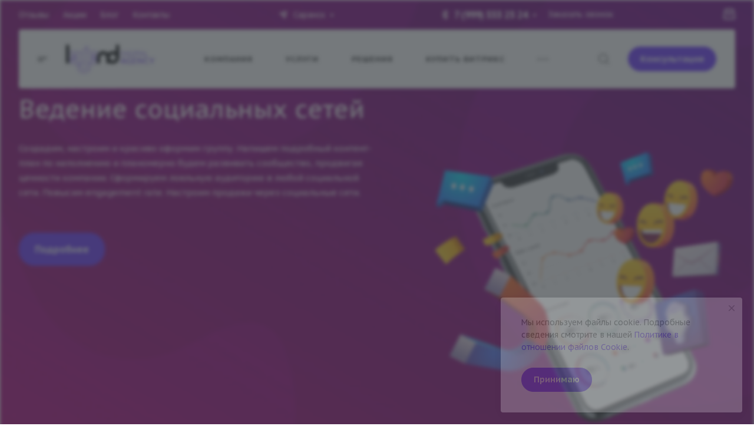

--- FILE ---
content_type: text/html; charset=UTF-8
request_url: https://saransk.1leg.ru/ajax/form.php?form_id=marketing&id=364&iblock_id=46&popup_type=NORMAL&delay=5&template=TEXT&data-trigger=%22%22
body_size: 894
content:
<script>BX.loadCSS(['/bitrix/components/aspro/marketing.popup.allcorp3/templates/.default/style.css?16717143095926']);</script><script>if(!window.BX)window.BX={};if(!window.BX.message)window.BX.message=function(mess){if(typeof mess==='object'){for(let i in mess) {BX.message[i]=mess[i];} return true;}};</script>
<script>(window.BX||top.BX).message({"LANGUAGE_ID":"ru","FORMAT_DATE":"DD.MM.YYYY","FORMAT_DATETIME":"DD.MM.YYYY HH:MI:SS","COOKIE_PREFIX":"BITRIX_SM","SERVER_TZ_OFFSET":"10800","UTF_MODE":"Y","SITE_ID":"s1","SITE_DIR":"\/","USER_ID":"","SERVER_TIME":1767465076,"USER_TZ_OFFSET":0,"USER_TZ_AUTO":"Y","bitrix_sessid":"c24ecef051e833dcd541b564b9c5d153"});</script>




<script src="/bitrix/components/aspro/marketing.popup.allcorp3/templates/.default/script.js?16717143091465"></script>

		<div class="form marketing-popup popup-text-info .default" data-classes="TEXT BOTTOM_RIGHT ">
		
		
		<div class="popup-text-info__text font_sm">
						Мы используем файлы cookie. Подробные сведения смотрите в нашей <a href="/include/licenses_detail.php">Политике в отношении файлов Cookie</a>.
							
				<div class="popup-text-info__btn">
											<span class="btn btn-default"  >
							Принимаю						</span>
														</div>
					</div>
	</div>
<span class="jqmClose top-close stroke-theme-hover" onclick="window.b24form = false;" title="Закрыть"><i class="svg inline  svg-inline-" aria-hidden="true" ><svg width="14" height="14" viewBox="0 0 14 14" fill="none" xmlns="http://www.w3.org/2000/svg">
<path d="M13 1L1 13M1 1L13 13" stroke="#999999" stroke-width="2" stroke-linecap="round" stroke-linejoin="round"/>
</svg>
</i></span>


--- FILE ---
content_type: text/css
request_url: https://saransk.1leg.ru/bitrix/cache/css/s1/aspro-allcorp3/default_bf85e7344a56e7601e6fab30c579a324/default_bf85e7344a56e7601e6fab30c579a324_v1.css?17407342002461
body_size: 775
content:


/* Start:/bitrix/templates/aspro-allcorp3/css/bottom-icons-panel.css?17407320092281*/
.bottom-icons-panel {
  position: fixed;
  width: 100%;
  left: 0;
  bottom: 0px;
  background: #fff;
  background: var(--card_bg_black);
  box-shadow: 0px -3px 10px rgba(0, 0, 0, 0.1);
  z-index: 997;
  padding-bottom: calc(env(safe-area-inset-bottom) - 22px);
}
.bottom-icons-panel__content {
  display: flex; /* justify-content: space-between; */
  width: 100%;
  overflow-x: auto;
  -webkit-overflow-scrolling: auto;
}
.bottom-icons-panel .bottom-icons-panel__content-link {
  display: flex;
  flex-shrink: 0;
  align-items: center;
  justify-content: flex-end;
  flex-direction: column;
  min-width: 75px;
  max-width: 200px;
  height: 56px;
  text-align: center;
  position: relative;
  overflow: hidden;
  padding: 0px 3px 2px;
}
.bottom-icons-panel__content-link--active .bottom-icons-panel__content-text {
  color: #9e9e9e;
  color: var(--theme-base-color);
}
.bottom-icons-panel__content-link--active svg path {
  fill: #9e9e9e;
  fill: var(--theme-base-color);
}
.bottom-icons-panel__content-text {
  align-self: normal;
  white-space: nowrap;
  overflow: hidden;
  text-overflow: ellipsis;
}
.bottom-icons-panel__content-link--display--block {
  display: block;
}
.bottom-icons-panel__content-link--with-counter{
  gap: 5px 0;
}
.bottom-icons-panel__content-picture-wrapper {
  position: relative;
}
.bottom-icons-panel__content-picture-wrapper--mb-3 {
  margin-bottom: 2px;
  margin-top: 4px;
}

.bottom-icons-panel__content::-webkit-scrollbar {
  -webkit-appearance: none;
}

.bottom-icons-panel__content::-webkit-scrollbar:vertical {
  width: 6px;
}

.bottom-icons-panel__content::-webkit-scrollbar:horizontal {
  height: 6px;
}

.bottom-icons-panel__content::-webkit-scrollbar-thumb {
  background-color: rgba(153, 153, 153, 1);
  background: var(--gray_bg_black);
  border-radius: 10px;
  border: 2px solid #ffffff;
  border-color: var(--black_bg_black);
}

.bottom-icons-panel__content::-webkit-scrollbar-track {
  border-radius: 10px;
  background-color: #ffffff;
  background: none;
}

.bottom-icons-panel .header-cart__count,
.bottom-icons-panel .icon-count {
  top: auto;
  bottom: 0;
}

@media (min-width: 992px) {
  .bottom-icons-panel {
    display: none;
  }
}
@media (max-width: 991px) {
  .bottom-icons-panel_y .footer {
    padding-bottom: 62px;
  }
}

/* End */
/* /bitrix/templates/aspro-allcorp3/css/bottom-icons-panel.css?17407320092281 */


--- FILE ---
content_type: image/svg+xml
request_url: https://saransk.1leg.ru/upload/aspro.allcorp3/sprite_svg/yeg9jxr7c76dbg0pi0y8sci0swymf2hi.svg?1767344690
body_size: 3789
content:
<?xml version="1.0"?>
<svg xmlns="http://www.w3.org/2000/svg" height="40px" width="40px" viewBox="0 0 40 40">
  <g id="svg">
    <path fill-rule="evenodd" clip-rule="evenodd" d="M1 3C1 1.89543 1.89543 1 3 1H14C15.1046 1 16 1.89543 16 3V13C16 14.1046 15.1046 15 14 15H3C1.89543 15 1 14.1046 1 13V3ZM6 5L11.5 8L6 11V5ZM23 29C21.8954 29 21 29.8954 21 31V37C21 38.1046 21.8954 39 23 39H37C38.1046 39 39 38.1046 39 37V31C39 29.8954 38.1046 29 37 29H23Z" fill="" fill-opacity="0.15" style=""/>
    <path fill-rule="evenodd" clip-rule="evenodd" d="M0 3C0 1.34315 1.34315 0 3 0H14C15.6569 0 17 1.34315 17 3V13C17 14.6569 15.6569 16 14 16H3C1.34315 16 0 14.6569 0 13V3ZM3 2C2.44772 2 2 2.44772 2 3V13C2 13.5523 2.44772 14 3 14H14C14.5523 14 15 13.5523 15 13V3C15 2.44772 14.5523 2 14 2H3ZM28 6.5C28 5.67157 28.6716 5 29.5 5C30.3284 5 31 5.67157 31 6.5C31 7.32843 30.3284 8 29.5 8C28.6716 8 28 7.32843 28 6.5ZM29.5 3C27.567 3 26 4.567 26 6.5C26 7.48537 26.4072 8.37564 27.0625 9.01171C25.6149 9.64302 24.4883 10.8255 24.0568 12.3156C23.9032 12.8461 24.2088 13.4007 24.7393 13.5543C25.2697 13.7079 25.8243 13.4023 25.9779 12.8719C26.3522 11.5794 27.7292 10.5081 29.5 10.5081C31.2708 10.5081 32.6478 11.5794 33.022 12.8719C33.1756 13.4023 33.7302 13.7079 34.2607 13.5543C34.7912 13.4007 35.0967 12.8461 34.9431 12.3156C34.5117 10.8255 33.3851 9.64304 31.9375 9.01172C32.5928 8.37565 33 7.48538 33 6.5C33 4.567 31.433 3 29.5 3ZM6.47885 4.1221C6.16901 3.9531 5.79303 3.95994 5.48954 4.1401C5.18605 4.32026 5 4.64706 5 5V11C5 11.3529 5.18605 11.6797 5.48954 11.8599C5.79303 12.0401 6.16901 12.0469 6.47885 11.8779L11.9789 8.8779C12.3001 8.70266 12.5 8.36594 12.5 8C12.5 7.63406 12.3001 7.29734 11.9789 7.1221L6.47885 4.1221ZM9.41167 8L7 9.31546V6.68454L9.41167 8ZM9 19C9.55228 19 10 18.5523 10 18C10 17.4477 9.55228 17 9 17C8.44771 17 8 17.4477 8 18C8 18.5523 8.44771 19 9 19ZM31 23C31 23.5523 30.5523 24 30 24C29.4477 24 29 23.5523 29 23C29 22.4477 29.4477 22 30 22C30.5523 22 31 22.4477 31 23ZM9 22C9.55228 22 10 21.5523 10 21C10 20.4477 9.55228 20 9 20C8.44771 20 8 20.4477 8 21C8 21.5523 8.44771 22 9 22ZM31 26C31 26.5523 30.5523 27 30 27C29.4477 27 29 26.5523 29 26C29 25.4477 29.4477 25 30 25C30.5523 25 31 25.4477 31 26ZM3 23C1.34315 23 0 24.3431 0 26V37C0 38.6569 1.34315 40 3 40H14C15.6569 40 17 38.6569 17 37V36H20V37C20 38.6569 21.3431 40 23 40H37C38.6569 40 40 38.6569 40 37V31C40 29.3431 38.6569 28 37 28H23C21.3431 28 20 29.3431 20 31V34H17V26C17 24.3431 15.6569 23 14 23H3ZM2 26C2 25.4477 2.44772 25 3 25H14C14.5523 25 15 25.4477 15 26V35V37C15 37.5523 14.5523 38 14 38H3C2.44772 38 2 37.5523 2 37V26ZM23 30C22.4477 30 22 30.4477 22 31V37C22 37.5523 22.4477 38 23 38H37C37.5523 38 38 37.5523 38 37V31C38 30.4477 37.5523 30 37 30H23ZM27.2929 31.2929L25.2929 33.2929C24.9024 33.6834 24.9024 34.3166 25.2929 34.7071L27.2929 36.7071C27.6834 37.0976 28.3166 37.0976 28.7071 36.7071C29.0976 36.3166 29.0976 35.6834 28.7071 35.2929L27.4142 34L28.7071 32.7071C29.0976 32.3166 29.0976 31.6834 28.7071 31.2929C28.3166 30.9024 27.6834 30.9024 27.2929 31.2929ZM31.2929 32.7071L32.5858 34L31.2929 35.2929C30.9024 35.6834 30.9024 36.3166 31.2929 36.7071C31.6834 37.0976 32.3166 37.0976 32.7071 36.7071L34.7071 34.7071C35.0976 34.3166 35.0976 33.6834 34.7071 33.2929L32.7071 31.2929C32.3166 30.9024 31.6834 30.9024 31.2929 31.2929C30.9024 31.6834 30.9024 32.3166 31.2929 32.7071ZM21 0C19.8954 0 19 0.89543 19 2V16V19C19 20.1046 19.8954 21 21 21H38C39.1046 21 40 20.1046 40 19V16V2C40 0.895431 39.1046 0 38 0H21ZM21 2H38V15H21V2ZM21 17H38V19H21V17ZM4 28C4 27.4477 4.44772 27 5 27H9C9.55228 27 10 27.4477 10 28C10 28.5523 9.55228 29 9 29H5C4.44772 29 4 28.5523 4 28ZM5 34C4.44772 34 4 34.4477 4 35C4 35.5523 4.44772 36 5 36H9C9.55228 36 10 35.5523 10 35C10 34.4477 9.55228 34 9 34H5ZM4 31C4 30.4477 4.44772 30 5 30H12C12.5523 30 13 30.4477 13 31C13 31.5523 12.5523 32 12 32H5C4.44772 32 4 31.5523 4 31Z" fill="" style=""/>
  </g>
</svg>


--- FILE ---
content_type: application/javascript
request_url: https://saransk.1leg.ru/bitrix/cache/js/s1/aspro-allcorp3/default_b82fa3dc3751b7c56366a392718f58d0/default_b82fa3dc3751b7c56366a392718f58d0_v1.js?17407342001396
body_size: 436
content:

; /* Start:"a:4:{s:4:"full";s:60:"/bitrix/templates/aspro-allcorp3/js/phones.js?17407319941114";s:6:"source";s:45:"/bitrix/templates/aspro-allcorp3/js/phones.js";s:3:"min";s:0:"";s:3:"map";s:0:"";}"*/
$(document).ready(function () {
  $('.phones__inner').hover(
      function(e) {
          let rect = $(this)[0].getBoundingClientRect();
          let $dropdown = $(this).find('.phones__dropdown');
          if ($dropdown.length) {
              let dropdown_rect = $dropdown[0].getBoundingClientRect();
              let dropdown_top = -20;
              let dropdown_left = -16;
  
              if (dropdown_rect.right > document.body.clientWidth) {
                  $dropdown.css('left', (document.body.clientWidth - dropdown_rect.right + dropdown_left) + 'px');
              }
              // else {
              //     $dropdown.css('left', dropdown_left + 'px');
              // }
  
              if ($(this).closest('.footer__phone').length){
                  if ((window.scrollY + rect.y + dropdown_top + $dropdown[0].scrollHeight) <= document.body.clientHeight) {
                      $dropdown.removeClass('phones__dropdown--top');
                  } else {
                      $dropdown.addClass('phones__dropdown--top');
                  }
              }
          }
      }
  );
});    
/* End */
;; /* /bitrix/templates/aspro-allcorp3/js/phones.js?17407319941114*/


--- FILE ---
content_type: image/svg+xml
request_url: https://saransk.1leg.ru/upload/aspro.allcorp3/sprite_svg/og8uedh1rat5trxf70mz0b8smcw0jq7y.svg?1767344690
body_size: 2150
content:
<?xml version="1.0"?>
<svg xmlns="http://www.w3.org/2000/svg" height="40px" width="40px" viewBox="0 0 40 40">
  <g id="svg">
    <path fill-rule="evenodd" clip-rule="evenodd" d="M8.57346 4.70142L4 1.5V38C4 38.5523 4.44772 39 5 39H13C13.5523 39 14 38.5523 14 38V24.8028C14 24.6054 14.0584 24.4123 14.1679 24.2481L14.8321 23.2519C14.9416 23.0877 15 22.8946 15 22.6972V19H34V10H15H10C9.44772 10 9 9.55229 9 9V5.52066C9 5.19434 8.84079 4.88855 8.57346 4.70142Z" fill="" fill-opacity="0.15" style=""/>
    <path d="M15 22H38V25C38 25.5523 37.5523 26 37 26H16C15.4477 26 15 25.5523 15 25V22Z" fill="" fill-opacity="0.15" style=""/>
    <path fill-rule="evenodd" clip-rule="evenodd" d="M0 2C0 0.895431 0.89543 0 2 0H4H32.638C33.1058 0 33.5589 0.164032 33.9183 0.463557L39.6402 5.23178C39.8682 5.42177 40 5.70322 40 6V9C40 10.1046 39.1046 11 38 11H35V18H36C37.6569 18 39 19.3431 39 21V24C39 25.6569 37.6569 27 36 27H35V38C35 39.1046 34.1046 40 33 40H4C3.89252 40 3.78574 39.9827 3.68377 39.9487L1.36754 39.1766C0.55086 38.9044 0 38.1401 0 37.2792V2ZM33 27H22V29H27H29C30.1046 29 31 29.8954 31 31V35C31 36.1046 30.1046 37 29 37H28C26.8954 37 26 36.1046 26 35V31H22C20.8954 31 20 30.1046 20 29V27H17C15.3431 27 14 25.6569 14 24V21C14 19.3431 15.3431 18 17 18H18V15C18 14.4477 18.4477 14 19 14C19.5523 14 20 14.4477 20 15V18H23V13C23 12.4477 23.4477 12 24 12C24.5523 12 25 12.4477 25 13V18H28V14C28 13.4477 28.4477 13 29 13C29.5523 13 30 13.4477 30 14V18H33V11H10C8.89543 11 8 10.1046 8 9V6.41421L5 3.41421V38H33V27ZM35 20H33H17C16.4477 20 16 20.4477 16 21V24C16 24.5523 16.4477 25 17 25H36C36.5523 25 37 24.5523 37 24V21C37 20.4477 36.5523 20 36 20H35ZM34 9H38V7H34H10V9H34ZM9.41421 5H34H36.238L32.638 2H6.41421L9.41421 5ZM3 2H2V37.2792L3 37.6126V2ZM29 31H28V35H29V31ZM14 12C14.5523 12 15 12.4477 15 13V16C15 16.5523 14.5523 17 14 17C13.4477 17 13 16.5523 13 16V13C13 12.4477 13.4477 12 14 12ZM15 29C15 28.4477 14.5523 28 14 28C13.4477 28 13 28.4477 13 29V33C13 33.5523 13.4477 34 14 34C14.5523 34 15 33.5523 15 33V29ZM10 15C10 14.4477 9.55229 14 9 14C8.44771 14 8 14.4477 8 15V21C8 21.5523 8.44771 22 9 22C9.55229 22 10 21.5523 10 21V15ZM9 25C9.55229 25 10 25.4477 10 26V35C10 35.5523 9.55229 36 9 36C8.44771 36 8 35.5523 8 35V26C8 25.4477 8.44771 25 9 25Z" fill="" style=""/>
  </g>
</svg>
